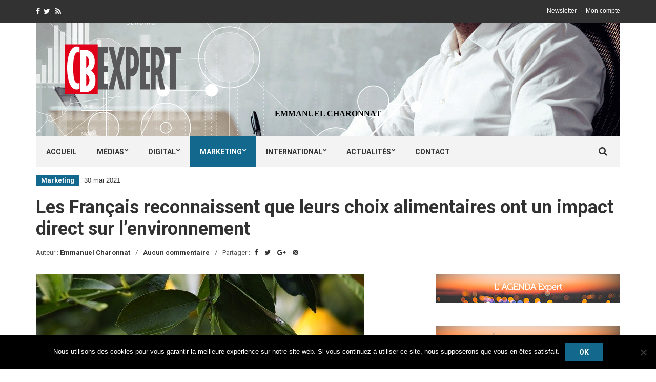

--- FILE ---
content_type: text/css
request_url: https://www.cb-expert.fr/wp-content/themes/noozbeat/style.css?ver=1.0
body_size: 8051
content:
@charset "UTF-8";
/*
Theme Name: Noozbeat
Theme URI: http://www.cssigniter.com/ignite/themes/noozbeat
Author: CSSIgniter
Author URI: http://www.cssigniter.com
Description: Magazine theme for WordPress
Version: 1.0
Text Domain: noozbeat
Domain Path: /languages
License: GNU General Public License v2 or later
License URI: http://www.gnu.org/licenses/gpl-2.0.html
*/
/* -----------------------------------------
	Table of Contents
--------------------------------------------

.. 01. General
.. 02. Main Navigation
.. 03. Header
.. 04. Modules
.. 05. Footer
.. 06. Comments
.. 07. Widgets Styling
.. 08. WordPress defaults
.. 09. Mobile Menu
.. 10. External Plugins
.. 11. Global Mediaqueries

*/
/* -----------------------------------------
	01. General
----------------------------------------- */
/* Basic Typography
=================================== */

@font-face{
  font-family:Oswald-Regular;
  src:url(/fonts/Oswald/Oswald-Regular.ttf) format('ttf'),
  font-weight:400;
  font-style:normal
}

@font-face{
  font-family:arial-narrow;
  src:url(/fonts/arial-narrow/Arial Narrow.ttf) format('ttf'),
  font-weight:400;
  font-style:normal
}

body {
  line-height: 1.692307692;
  background-color: #FFF;
  font-size: 13px;
  color: #323232;
  font-family: "Open Sans", sans-serif;
  -webkit-font-smoothing: antialiased;
  -moz-osx-font-smoothing: grayscale;
}

h1, h2, h3, .widget-title, h4, h5, h6 {
  font-family: "Roboto", sans-serif;
  line-height: normal;
  margin: 0 0 15px 0;
  -ms-word-wrap: break-word;
  word-wrap: break-word;
}

h1 {
  font-size: 30px;
}

h2 {
  font-size: 26px;
}

h3, .widget-title {
  font-size: 22px;
}

h4 {
  font-size: 19px;
}

h5 {
  font-size: 16px;
}

h6 {
  font-size: 13px;
}

p {
  margin: 0 0 15px 0;
}

img {
  display: inline-block;
  vertical-align: middle;
  max-width: 100%;
  height: auto;
}

a {
  transition: color 0.18s ease, background-color 0.18s ease, border-color 0.18s ease;
  outline: none;
  color: #52ABEA;
  text-decoration: none;
}
a:hover, a:focus {
  color: #7fc1f0;
  outline: none;
  text-decoration: none;
}
a:active {
  outline: none;
}

.group:before, .group:after {
  content: " ";
  /* 1 */
  display: table;
  /* 2 */
}
.group:after {
  clear: both;
}

/* General Element Styling
=================================== */
/* Reset figure margin from normalize.css */
figure {
  margin: 0;
}

/* Lists */
ul, ol {
  padding-left: 20px;
}

ul {
  list-style: disc;
}

ol {
  list-style: decimal;
}

dl {
  margin: 0 0 20px;
}

dt {
  font-weight: bold;
}

dd {
  margin: 0 0 15px;
}

/* Blockquotes */
blockquote {
  margin: 20px 0;
  padding-left: 15px;
  border-left: 3px solid #ccc;
  font-size: 17px;
  font-weight: 300;
}
blockquote cite {
  display: block;
  font-weight: bold;
  font-style: italic;
  margin: 10px 0 0;
  color: rgba(50, 50, 50, 0.8);
  font-size: 14px;
}

/* Tables */
table {
  border-collapse: separate;
  border-spacing: 0;
  width: 100%;
}

.entry-content table {
  border-width: 1px 0 0 1px;
  margin-bottom: 24px;
}
.entry-content th:first-child,
.entry-content td:first-child {
  padding-left: 0;
}
.entry-content th,
.entry-content td {
  border-bottom: 1px solid rgba(0, 0, 0, 0.1);
}
.entry-content caption,
.entry-content th,
.entry-content td {
  font-weight: normal;
  text-align: left;
  padding: 5px;
  vertical-align: middle;
}
.entry-content th {
  border-width: 0 1px 1px 0;
  font-weight: bold;
  text-transform: uppercase;
  font-size: 85%;
}
.entry-content td {
  border-width: 0 1px 1px 0;
}

/* Code */
code, kbd, tt, var, samp, pre {
  font-family: monospace, serif;
  -webkit-hyphens: none;
  -moz-hyphens: none;
  -ms-hyphens: none;
  hyphens: none;
  font-style: normal;
}

pre {
  padding: 15px;
  border: 1px solid rgba(0, 0, 0, 0.1);
}

/* Various */
address {
  margin: 0 0 15px;
}

.sr-only,
.screen-reader-text {
  position: absolute;
  width: 1px;
  height: 1px;
  margin: -1px;
  padding: 0;
  overflow: hidden;
  clip: rect(0, 0, 0, 0);
  border: 0;
}

/* Embeds and iframes
=================================== */
embed,
iframe,
object,
video,
audio {
  margin-bottom: 15px;
  max-width: 100%;
}

p > embed,
p > iframe,
p > object,
p > audio,
span > embed,
span > iframe,
span > object,
span > audio {
  margin-bottom: 0;
}

#map,
.map * {
  max-width: none !important;
}

/* General Form Styling
=================================== */
label {
  display: block;
  margin: 0 0 2px;
  font-weight: normal;
}

input,
textarea {
  display: inline-block;
  font-size: inherit;
  width: 100%;
  max-width: 100%;
  height: 36px;
  padding: 6px 12px;
  box-shadow: none;
  line-height: normal;
  border: 1px solid #D7D7D7;
  background-color: #FFF;
  background-image: none;
  border-radius: 0;
}
input:focus,
textarea:focus {
  outline: none;
}
@media (max-width: 767px) {
  input,
  textarea {
    width: 100%;
  }
}

input[type="search"] {
  /* Restoring box-sizing */
  -moz-box-sizing: border-box;
  -webkit-box-sizing: border-box;
  box-sizing: border-box;
}

textarea {
  height: auto;
}

select {
  max-width: 100%;
}

input[type="checkbox"],
input[type="radio"] {
  margin: 4px 0 0;
  margin-top: 1px \9;
  line-height: normal;
  width: auto;
  height: auto;
}

fieldset {
  margin: 0 0 15px;
  padding: 0;
  border: none;
  min-width: 0;
}

/* Placeholder text color */
::-webkit-input-placeholder {
  color: rgba(50, 50, 50, 0.5);
  font-weight: normal;
  opacity: 1;
}

:-moz-placeholder {
  color: rgba(50, 50, 50, 0.5);
  font-weight: normal;
  opacity: 1;
}

::-moz-placeholder {
  color: rgba(50, 50, 50, 0.5);
  font-weight: normal;
  opacity: 1;
}

:-ms-input-placeholder {
  color: rgba(50, 50, 50, 0.5);
  font-weight: normal;
  opacity: 1;
}

/* Buttons
=================================== */
.btn, .comment-reply-link,
input[type="button"],
input[type="submit"],
input[type="reset"],
button {
  display: inline-block;
  margin: 0;
  line-height: normal;
  border: none;
  box-shadow: none;
  text-align: center;
  vertical-align: middle;
  cursor: pointer;
  white-space: nowrap;
  transition: 0.18s background-color ease, color 0.18s ease, 0.18s border-color ease;
  -webkit-user-select: none;
  -moz-user-select: none;
  user-select: none;
  border-radius: 0;
  width: auto;
  height: auto;
  background-image: none;
  font-family: "Roboto", sans-serif;
  font-weight: bold;
  text-transform: uppercase;
  padding: 11px 28px 10px;
  font-size: 14px;
  background-color: #52ABEA;
  color: #FFF;
}
.btn:active, .comment-reply-link:active,
input[type="button"]:active,
input[type="submit"]:active,
input[type="reset"]:active,
button:active {
  outline: none;
}
.btn:hover, .comment-reply-link:hover,
input[type="button"]:hover,
input[type="submit"]:hover,
input[type="reset"]:hover,
button:hover {
  background: #222;
  color: #FFF;
  text-decoration: none;
}
.btn:focus, .comment-reply-link:focus,
input[type="button"]:focus,
input[type="submit"]:focus,
input[type="reset"]:focus,
button:focus {
  outline: none;
}

/* CI-Slider Overrides
=================================== */
.ci-slider {
  margin: 0;
  padding: 0;
  box-shadow: none;
  border-radius: 0;
  border: 0;
}
.ci-slider.loading:before {
  width: 40px;
  height: 40px;
  background-color: #FFF;
  border-radius: 100%;
  -webkit-animation: scaleout 1.0s infinite ease-in-out;
  animation: scaleout 1.0s infinite ease-in-out;
  content: "";
  position: absolute;
  right: 20px;
  top: 20px;
  z-index: 1000;
}
.ci-slider .slides li:after {
  content: " ";
  position: absolute;
  top: 0;
  left: 0;
  z-index: -1000;
}

@-webkit-keyframes scaleout {
  0% {
    -webkit-transform: scale(0);
  }
  100% {
    -webkit-transform: scale(1);
    opacity: 0;
  }
}
@keyframes scaleout {
  0% {
    transform: scale(0);
    -webkit-transform: scale(0);
  }
  100% {
    transform: scale(1);
    -webkit-transform: scale(1);
    opacity: 0;
  }
}
.ci-direction-nav a {
  top: 50%;
  opacity: 0.7;
  line-height: normal;
}
.ci-direction-nav a:hover {
  color: #FFF;
  opacity: 1;
}

.ci-slider .slides > li:first-child {
  display: block;
  /* Display flexslider's first item no matter if its loading or not */
  -webkit-backface-visibility: visible;
}

.ci-slider.loading .slides > li:first-child {
  opacity: 1 !important;
  /* Remove the fade in/out animation when the slider loads */
}

/* Magnific Popup Overrides
=================================== */
.mfp-bg {
  background-color: #000;
}

.mfp-preloader {
  color: #FFF;
}
.mfp-preloader a, .mfp-preloader a:hover {
  color: #FFF;
}

.mfp-container:not(.mfp-s-error) .mfp-preloader {
  width: 40px;
  height: 40px;
  background-color: #FFF;
  border-radius: 100%;
  -webkit-animation: scaleout 1.0s infinite ease-in-out;
  animation: scaleout 1.0s infinite ease-in-out;
  background-color: #FFF;
  text-indent: -999em;
  margin: 0 auto;
}

button.mfp-close,
button.mfp-arrow {
  border: none;
  opacity: 1;
}
button.mfp-close:hover,
button.mfp-arrow:hover {
  background: none;
  border: none;
}

.mfp-close-btn-in .mfp-close {
  color: #FFF;
}

.mfp-image-holder .mfp-close,
.mfp-iframe-holder .mfp-close {
  color: #FFF;
}

.mfp-arrow {
  line-height: 0.3;
}
.mfp-arrow:before, .mfp-arrow:after {
  border: none;
}
.mfp-arrow:after {
  font-family: FontAwesome;
  font-size: 70px;
  color: #FFF;
}

.mfp-arrow-right:after,
.mfp-arrow-right .mpf-a {
  content: "\f105";
}

.mfp-arrow-left:after,
.mfp-arrow-left .mpf-a {
  content: "\f104";
}

/* Text Alignment Helpers
=================================== */
.text-left {
  text-align: left;
}

.text-right {
  text-align: right;
}

.text-center {
  text-align: center;
}

.text-justified {
  text-align: justify;
}

/* -----------------------------------------
	02. Main Navigation
----------------------------------------- */
.nav {
  background-color: #F3F3F3;
  height: 60px;
  position: relative;
}

.nav ul {
  margin: 0;
  padding: 0;
  list-style: none;
}

.navigation {
  height: 100%;
}
.navigation:before, .navigation:after {
  content: " ";
  /* 1 */
  display: table;
  /* 2 */
}
.navigation:after {
  clear: both;
}
.navigation li {
  position: relative;
  z-index: 100;
}
.navigation > li {
  float: left;
}
.navigation ul {
  position: absolute;
  z-index: 300;
  top: -999em;
}
.navigation li:hover > ul,
.navigation .sfHover > ul {
  top: auto;
}
.navigation li li:hover > ul,
.navigation li .sfHover > ul {
  top: 0;
  left: 100%;
}
.navigation li li li:hover > ul,
.navigation li li .sfHover > ul {
  top: 0;
  left: 100%;
}
.navigation a, .navigation .navigation a:visited {
  display: block;
  white-space: nowrap;
}
.navigation a {
  font-family: "Roboto", sans-serif;
  font-size: 14px;
  line-height: normal;
  font-weight: bold;
  text-transform: uppercase;
  color: #323232;
  /* Global Menu Link Styles */
}
.navigation > li {
  height: 100%;
}
.navigation a:hover,
.navigation .sfHover > a {
  text-decoration: none;
  background-color: #52ABEA;
  color: #FFF;
  /* First Level & Global Menu Link Hover Styles */
}
.navigation > li > a {
  height: 100%;
  padding: 22px 20px;
  /* First Level Menu Link Styles */
}
.navigation > li ul a {
  padding: 10px 15px;
  font-size: 12px;
  margin: 0 1px;
  /* All Other Menu Level Link Styles */
}
.navigation > li ul a:hover,
.navigation > li ul .sfHover > a {
  background-color: #EBEBEB;
  color: #323232;
  /* All Other Level Menu Link Hover Styles */
}
.navigation > li > a:hover,
.navigation > li.sfHover > a,
.navigation > li.sfHover > a:active,
.navigation > li.current_page_item > a,
.navigation > li.current-menu-item > a,
.navigation > li.current-menu-ancestor > a,
.navigation > li.current-menu-parent > a,
.navigation > li.current > a {
  background-color: #52ABEA;
  color: #FFF;
  /* WordPress First Level Current/Ancestor Hover Page Styles */
}
.navigation ul {
  padding-top: 5px;
  padding-bottom: 5px;
  min-width: 200px;
  background-color: #FFF;
  border: 5px solid #52ABEA;
  /* All Lower Level Menu Container Styles */
}
.navigation a.sf-with-ul {
  padding-right: 27px;
  position: relative;
  /* Styling for navigation arrows  ---------- */
}
.navigation.sf-arrows .sf-with-ul:after {
  content: '\f078';
  font-family: FontAwesome;
  position: absolute;
  top: 50%;
  right: 18px;
  margin-top: -8px;
  font-size: 8px;
  font-weight: normal;
}
.navigation.sf-arrows ul .sf-with-ul:after {
  right: 8px;
  content: "\f054";
  margin-top: -5px;
  /* Styling for right facing arrows  ---------- */
}

.nav .searchform {
  position: absolute;
  height: 100%;
  right: 0;
  top: 0;
  width: 60px;
  z-index: 100;
  transition: width 0.3s ease;
}
.nav .searchform > div,
.nav .searchform input {
  height: 100%;
}
.nav .searchform input {
  border: 5px solid #52ABEA;
  padding: 6px 25px;
  font-size: 14px;
  float: right;
  max-width: 0;
  opacity: 0;
  transition: opacity 0.18s ease, max-width 0.3s ease;
}
.nav .searchform .searchsubmit {
  background: none;
  color: #323232;
  font-size: 18px;
  padding: 18px 25px 10px 15px;
}
.nav .searchform.expanded {
  width: 100%;
}
.nav .searchform.expanded input {
  opacity: 1;
  max-width: 100%;
}
.nav .searchform.expanded .searchsubmit i:before {
  font-family: "Open Sans", sans-serif;
  content: "\d7";
  font-size: 30px;
  top: -3px;
  position: relative;
}

.mobile-trigger {
  color: #323232;
  font-size: 17px;
  position: absolute;
  top: 11px;
  left: 15px;
  display: none;
  font-family: "Roboto", sans-serif;
  font-weight: bold;
}
.mobile-trigger:active, .mobile-trigger:focus {
  color: #323232;
}

/* -----------------------------------------
	03. Header
----------------------------------------- */
.header {
  margin-bottom: 15px;
}

.pre-head {
  background-color: #323232;
  padding: 14px 0;
  color: #FFF;
  font-size: 12px;
  line-height: normal;
}
.pre-head a {
  color: #FFF;
}
.pre-head a:hover {
  color: #52ABEA;
}
.pre-head .social-icons li a {
  color: #FFF;
  font-size: 14px;
}

#logo{
  margin-top: -50px;
}

#texte-photo{
  margin-top: -40px;
}

#auteur{
  color: #000;
  text-align: center;
  font-size: 16px;
  font-family: arial-narrow;
  font-weight: bold;
  padding-bottom: 20px;
}

#menu-item-331 a {
  background-color: #E1001A;
  color: #FFF;
}

#menu-item-331 a:hover {
  background-color: #757575;
  border-bottom: 0px;
}

#image-accueil{
  background-image: url("https://cb-expert.fr/wp-content/uploads/2016/02/banniere-fond-header-avec-effets-blancs-cb-expert.png");
  height: 200px;
  width: 97%;
  margin: auto;
  margin-bottom: 20px;
  display:flex;
  justify-content:center;
  align-items:center;
  /*display:none; /* Permet de faire disparaitre le bandeau */*/
}

#titre-image{
  color: red;
}

.woocommerce-info {
  background-image: url("https://cb-expert.fr/wp-content/uploads/2016/02/banniere-fond-header-avec-effets-blancs-cb-expert.png");
  border-top: 0px;
}

.item-excerpt .paragraphe-extrait {
  display: none;
}

.list-inline {
  margin: 0;
  padding: 0;
  list-style: none;
}
.list-inline li {
  display: inline-block;
}

.nav-pre-head li {
  margin-left: 15px;
}

.head-wrap {
  padding: 35px 0;
  display: table;
  width: 100%;
  display: block;
  padding: 15px 0;
  background-image: url("https://cb-expert.fr/wp-content/uploads/2017/06/bando-fond.png");
  padding-top: 60px;
}

.head-wrap-col-left,
.head-wrap-col-right {
  display: table-cell;
  vertical-align: middle;
}

.head-wrap-col-left {
  width: 30%;
}

.head-wrap-col-right {
  width: 70%;
  text-align: right;
}

.site-logo,
.site-tagline {
  margin: 0;
  line-height: normal;
}

.site-tagline {
  font-size: 13px;
  color: #555555;
}

/* -----------------------------------------
	04. Modules
----------------------------------------- */
/* Categories
=================================== */
.widget.section-category {
  margin-bottom: 30px;
}
.widget.section-category:last-child {
  margin-bottom: 0;
}
.widget.section-category:last-child .item:last-child {
  margin-bottom: 0;
}

.section-title, #comments h3, #comments .widget-title {
  font-size: 24px;
  padding: 0 0 10px;
  border-bottom: 2px solid #52ABEA;
  margin: 0 0 30px;
  font-weight: bold;
}

.page-title {
  text-align: center;
  font-family: "Roboto", sans-serif;
  line-height: normal;
  font-size: 24px;
  border-top: 1px solid #D7D7D7;
  border-bottom: 1px solid #D7D7D7;
  margin: 0 0 45px;
  padding: 25px 0;
  font-weight: bold;
}

.breadcrumb-container + .main .page-title {
  border-top: none;
  margin-top: -30px;
}

/* Breadcrumb
=================================== */
.ci-breadcrumb {
  display: block;
  margin: -35px 0 30px;
  padding: 25px 0;
  line-height: normal;
  list-style: none;
  border-bottom: 1px solid #D7D7D7;
}
.ci-breadcrumb a {
  color: #323232;
}
.ci-breadcrumb a:hover {
  color: black;
}
.ci-breadcrumb li {
  display: inline-block;
  margin-right: 5px;
}
.ci-breadcrumb li:after {
  content: "»";
  margin-left: 8px;
}
.ci-breadcrumb li:last-child:after {
  display: none;
}
.ci-breadcrumb li a {
  color: #323232;
}
.ci-breadcrumb li a:hover {
  color: black;
}

/* Item Styles
=================================== */
.item {
  background-position: center center;
  background-size: cover;
  margin: 0 0 30px;
  position: relative;
}
.sidebar .item:last-child, .footer .item:last-child {
  margin-bottom: 0;
}

/* Default Item */
.item-title {
  font-size: 18px;
  line-height: normal;
  margin: 0 0 12px;
  font-family: "Roboto", sans-serif;
}
.item-title:last-child {
  margin-bottom: 0;
}
.item-title a {
  color: #323232;
}
.item-title a:hover {
  color: #52ABEA;
}

.item-thumb {
  margin: 0 0 19px;
}

.item-content {
  position: relative;
  top: -3px;
}

.item-excerpt p {
  margin: 0;
}

/* Media Item */
.item-media {
  overflow: hidden;
  zoom: 1;
}
.item-media:before, .item-media:after {
  content: " ";
  /* 1 */
  display: table;
  /* 2 */
}
.item-media:after {
  clear: both;
}
.item-media .item-thumb {
  float: left;
  width: 50%;
  width: calc(50% - 15px);
  margin: 0 30px 0 0;
}
.item-media .item-content {
  overflow: hidden;
  zoom: 1;
}
.item-media.item-sm .item-thumb {
  width: 165px;
}
.item-media.item-xs .item-thumb {
  width: 110px;
  margin-right: 20px;
}

/* Large Items */
.item-lg .item-title {
  font-size: 30px;
}

/* Medium Items */
.item-md .item-title {
  font-size: 24px;
}

.item-xs .item-title {
  font-size: 16px;
}

/* Inset Items */
.item-inset:before {
  content: "";
  position: absolute;
  bottom: 0;
  height: 33%;
  left: 0;
  width: 100%;
  background: linear-gradient(to bottom, transparent 0%, transparent 20%, rgba(0, 0, 0, 0.7) 100%);
}
.item-inset .item-content {
  color: #FFF;
  position: absolute;
  top: auto;
  padding: 30px;
  bottom: 0;
  left: 0;
  width: 100%;
  z-index: 5;
}
.item-inset .item-title a {
  color: #FFF;
}
.item-inset.item-sm {
  font-size: 16px;
}

.item-time,
.item-categories,
.entry-categories {
  display: inline-block;
}

.item-categories a, .entry-categories a {
  color: #FFF;
  background-color: #52ABEA;
  font-family: "Roboto", sans-serif;
  font-weight: bold;
  line-height: normal;
  padding: 3px 10px;
  margin: 0 5px 4px 0;
  display: inline-block;
}

/* Slider Items
=================================== */
.slider {
  height: 500px;
  margin: 0 0 45px;
}
.slider:before, .slider:after {
  content: " ";
  /* 1 */
  display: table;
  /* 2 */
}
.slider:after {
  clear: both;
}
.slider .slider-left {
  height: 100%;
  float: left;
  width: calc(50% - 5px);
  margin-right: 10px;
}
.slider .slider-right {
  height: 100%;
  float: left;
  width: calc(50% - 5px);
}
.slider .slider-half {
  height: calc(50% - 5px);
  margin-bottom: 10px;
}
.slider .item {
  height: 100%;
}

.item-quarter .item-content {
  padding: 20px;
}

.item-eighth .item-content {
  padding: 10px 15px;
}

/* Entry Styles
=================================== */
.entry {
  margin: 0 0 30px;
}
.entry:only-of-type {
  margin: 0;
}

.entry-title {
  font-size: 36px;
}

.entry-thumb {
  margin: 0 0 30px;
}
.entry-thumb.alignnone, .entry-thumb.alignleft, .entry-thumb.alignright, .entry-thumb.aligncenter {
  margin-top: 0;
}

.entry-meta {
  margin: 0 0 17px;
}

.entry-submeta {
  margin: 0 0 30px;
  color: #555555;
  font-family: "Roboto", sans-serif;
  font-size: 13px;
}
.entry-submeta a {
  font-weight: bold;
  color: #323232;
}
.entry-submeta a:hover {
  color: #52ABEA;
}
.entry-submeta > span {
  display: inline-block;
  margin-right: 7px;
}
.entry-submeta > span:after {
  content: "/";
  margin-left: 10px;
}
.entry-submeta > span:last-child:after {
  display: none;
}

.entry-share a {
  margin: 0 5px;
}

.entry-content {
  margin: 0 0 45px;
}
.entry-content:before, .entry-content:after {
  content: " ";
  /* 1 */
  display: table;
  /* 2 */
}
.entry-content:after {
  clear: both;
}
.entry-content *:last-child {
  margin-bottom: 0;
}
.page .entry-content {
  margin-bottom: 0;
}

.entry-fields {
  list-style: none;
  margin: 25px 0 0;
  padding: 0;
}
.entry-fields li {
  display: block;
  color: #555555;
  font-family: "Roboto", sans-serif;
}
.entry-fields li a {
  font-weight: bold;
  color: #323232;
}
.entry-fields li a:hover {
  color: #52ABEA;
}

/* Entry Navigation */
.entry-navigation {
  border-top: 1px solid #D7D7D7;
  border-bottom: 1px solid #D7D7D7;
  padding: 40px 0 45px;
  margin: 0 0 45px;
}
.entry-navigation:before, .entry-navigation:after {
  content: " ";
  /* 1 */
  display: table;
  /* 2 */
}
.entry-navigation:after {
  clear: both;
}

.entry-prev,
.entry-next {
  float: left;
  width: 50%;
  padding: 0 12px;
  color: #323232;
  font-family: "Roboto", sans-serif;
}
.entry-prev > span,
.entry-next > span {
  color: #555555;
  line-height: normal;
  text-transform: uppercase;
  font-weight: bold;
  font-size: 11px;
  opacity: 0.7;
}
.entry-prev > span i,
.entry-next > span i {
  color: #000;
  margin: 0 5px;
}
.entry-prev:hover > span,
.entry-next:hover > span {
  opacity: 1;
}

.entry-navigation-title {
  font-size: 16px;
  margin: 0;
  color: #323232;
  font-weight: bold;
  line-height: 1.125;
}

.entry-prev {
  text-align: right;
}

/* Author Box */
.entry-author-box {
  background-color: #F3F3F3;
  padding: 25px;
  margin: 0 0 45px;
}
.entry-author-box:before, .entry-author-box:after {
  content: " ";
  /* 1 */
  display: table;
  /* 2 */
}
.entry-author-box:after {
  clear: both;
}

.entry-author-avatar {
  float: left;
  width: 100px;
  margin-right: 25px;
}

.entry-author-info {
  overflow: hidden;
}

.entry-author-name {
  font-size: 18px;
  font-weight: bold;
  font-family: "Roboto", sans-serif;
  margin: 0 0 5px;
}
.entry-author-name a {
  font-size: 13px;
  margin-left: 5px;
  font-weight: normal;
}

/* Entry Related */
.entry-related {
  margin-bottom: 10px;
}

/* Entry Rating */
.entry-rating {
  font-family: "Roboto", sans-serif;
  display: table;
  width: 100%;
  padding: 35px 0;
  border-top: 1px solid #D7D7D7;
}

.entry-rating-final-score {
  display: table-cell;
  width: 200px;
  text-align: center;
  vertical-align: middle;
}
.entry-rating-final-score strong {
  display: block;
  font-size: 72px;
  line-height: 0.7;
  font-weight: 900;
  letter-spacing: -0.07em;
}
.entry-rating-final-score span {
  padding-left: 5px;
  text-transform: uppercase;
  color: #555555;
}

.entry-rating-scores {
  margin: 0;
  padding: 0;
  list-style: none;
  display: table-cell;
  width: calc(100% - 200px);
}

.entry-rating-score {
  width: 100%;
  display: block;
  background-color: #F3F3F3;
  height: 25px;
  margin: 0 0 1px;
}

.entry-rating-score-bar {
  background-color: #52ABEA;
  height: 100%;
  color: #FFF;
  font-size: 12px;
  text-transform: uppercase;
  padding: 3px 10px 0;
}
.entry-rating-score-bar:before, .entry-rating-score-bar:after {
  content: " ";
  /* 1 */
  display: table;
  /* 2 */
}
.entry-rating-score-bar:after {
  clear: both;
}

.entry-rating-score-value {
  float: right;
}

/* Pagination
=================================== */
#paging {
  margin: 40px 0 0;
}
#paging ul {
  list-style: none;
  margin: 0;
  padding: 0;
}
#paging ul li {
  display: inline-block;
}
#paging a,
#paging > span,
#paging li span {
  display: inline-block;
  text-transform: uppercase;
  font-size: 12px;
  font-weight: bold;
  font-family: "Roboto", sans-serif;
  color: #323232;
  background-color: #F3F3F3;
  padding: 13px 16px;
  margin: 0 3px 0 0;
  line-height: normal;
}
#paging a:hover,
#paging .current {
  background-color: #52ABEA;
  color: #FFF;
}

.page-links {
  margin: 30px 0 0;
}
.page-links:before, .page-links:after {
  content: " ";
  /* 1 */
  display: table;
  /* 2 */
}
.page-links:after {
  clear: both;
}
.page-links a {
  display: inline-block;
  text-transform: uppercase;
  font-size: 12px;
  font-weight: bold;
  font-family: "Roboto", sans-serif;
  color: #323232;
  background-color: #F3F3F3;
  padding: 13px 16px;
  margin: 0 3px 0 0;
  line-height: normal;
  min-width: 136px;
  text-align: center;
}
.page-links a:hover {
  background-color: #52ABEA;
  color: #FFF;
}
.page-links .page-prev {
  float: left;
}
.page-links .page-prev i {
  margin-right: 5px;
}
.page-links .page-next {
  float: right;
}
.page-links .page-next i {
  margin-left: 7px;
}

/* Social Icons
=================================== */
.social-icons {
  margin: 0;
  padding: 0;
  list-style: none;
}
.social-icons li {
  display: inline-block;
  margin-right: 7px;
}
.social-icons li a {
  color: #323232;
}

/* -----------------------------------------
	05. Footer
----------------------------------------- */
.footer {
  padding-top: 60px;
}

.foot {
  margin-top: 20px;
  background-color: #323232;
  color: #FFF;
  padding: 20px 0;
  line-height: normal;
}
.foot p {
  margin: 0;
}

/* -----------------------------------------
   06. Comments
----------------------------------------- */
#comments {
  margin: 0;
}

#comment-list {
  margin: 0;
  list-style: none;
  padding: 0;
}
#comment-list ol {
  list-style: none;
}
@media (max-width: 767px) {
  #comment-list ol {
    margin: 0;
    padding: 0;
  }
}
#comment-list .comment-body {
  margin-bottom: 20px;
  padding-top: 20px;
}
#comment-list > .comment:first-child > .comment-body {
  border-top: none;
  padding-top: 0;
}

.post-comments {
  margin: 0 0 45px;
}

.comment-author .avatar {
  width: 64px;
  height: 64px;
  float: left;
  margin: 0 15px 15px 0;
  overflow: visible;
}
@media (max-width: 767px) {
  .comment-author .avatar {
    display: none;
  }
}

.comment-content {
  overflow: hidden;
  zoom: 1;
  font-size: 13px;
}

.comment-metadata {
  font-size: 12px;
  margin: 0 0 5px;
}

.comment-reply-link {
  font-size: 10px;
  text-transform: uppercase;
  padding: 4px 10px;
  margin-left: 80px;
  height: auto;
  width: auto;
}
@media (max-width: 767px) {
  .comment-reply-link {
    margin: 0;
  }
}

.bypostauthor > article .fn:before {
  font-family: FontAwesome;
  content: "\f005";
  margin: 0 2px 0 -2px;
  position: relative;
  top: -1px;
  font-size: 11px;
}

#cancel-comment-reply-link {
  font-size: 13px;
  font-weight: normal;
  margin-left: 5px;
}

.form-allowed-tags,
.comment-notes {
  font-size: 12px;
  line-height: 1.5;
  color: rgba(50, 50, 50, 0.3);
  margin: -10px 0 20px;
}

.comment-form {
  text-align: center;
  background-color: #F3F3F3;
  padding: 25px;
}
.comment-form .row {
  margin-bottom: 20px;
}
.comment-form .form-submit {
  margin: 0;
}

/* -----------------------------------------
	07. Widgets Styling
----------------------------------------- */
.widget {
  margin: 0 0 45px;
}

.sidebar .widget:last-child,
.widget p:last-child {
  /* Nullify bottom margin for last elements in widgets and sidebars */
  margin-bottom: 0;
}

.widget-title {
  font-weight: normal;
  border-bottom: 2px solid #52ABEA;
  padding: 0 0 8px;
  margin: 0 0 25px;
}
.widget-title label {
  text-transform: none;
  display: block;
  font-size: inherit;
  margin: 0;
  line-height: inherit;
  font-weight: inherit;
}

/* WIDGET: #List Widgets
========================================= */
.widget select {
  width: 100%;
  padding: 5px 10px;
  border-radius: 0;
  border: 1px solid #D7D7D7;
}

.widget_meta ul,
.widget_pages ul,
.widget_categories ul,
.widget_archive ul,
.widget_nav_menu ul,
.widget_recent_entries ul {
  list-style: none;
  margin: 0;
  padding: 0;
}
.widget_meta ul ul,
.widget_pages ul ul,
.widget_categories ul ul,
.widget_archive ul ul,
.widget_nav_menu ul ul,
.widget_recent_entries ul ul {
  margin-left: 15px;
}
.widget_meta ul li,
.widget_pages ul li,
.widget_categories ul li,
.widget_archive ul li,
.widget_nav_menu ul li,
.widget_recent_entries ul li {
  line-height: normal;
  display: block;
  position: relative;
}
.widget_meta ul li a,
.widget_pages ul li a,
.widget_categories ul li a,
.widget_archive ul li a,
.widget_nav_menu ul li a,
.widget_recent_entries ul li a {
  display: block;
  padding: 11px 0;
  border-bottom: 1px solid #D7D7D7;
}
.widget_meta ul li .count,
.widget_meta ul li .ci-count,
.widget_pages ul li .count,
.widget_pages ul li .ci-count,
.widget_categories ul li .count,
.widget_categories ul li .ci-count,
.widget_archive ul li .count,
.widget_archive ul li .ci-count,
.widget_nav_menu ul li .count,
.widget_nav_menu ul li .ci-count,
.widget_recent_entries ul li .count,
.widget_recent_entries ul li .ci-count {
  position: absolute;
  right: 0;
  top: 8px;
  font-size: 12px;
  font-weight: bold;
  transition: all 0.18s ease;
  padding: 4px 3px;
}

.widget_recent_comments ul {
  margin: 0;
  padding: 0;
  list-style: none;
}
.widget_recent_comments ul li {
  display: block;
  padding: 11px 0;
  border-bottom: 1px solid #D7D7D7;
}

.widget_pages select,
.widget_categories select,
.widget_archive select {
  display: block;
  width: 100%;
  padding: 6px 15px;
  border-radius: 0;
  font-size: 14px;
  height: 40px;
  font-weight: normal;
  border: 1px solid #D7D7D7;
  background: #FFF;
}

/* WIDGET: #Ads125
========================================= */
#ads125,
.ads125 {
  margin: 0;
  padding: 0;
  list-style: none;
}
#ads125 li,
.ads125 li {
  background: none;
  border: none;
  float: left;
  margin: 0 15px 10px 0;
  padding: 0;
  max-width: 125px;
  height: auto;
}

/* WIDGET: #Search
========================================= */
.searchform > div {
  position: relative;
}
.searchform .searchsubmit {
  position: absolute;
  top: 0;
  right: 0;
  height: 100%;
  padding-left: 18px;
  padding-right: 18px;
  font-size: 13px;
}

/* WIDGET: #Flickr
========================================= */
.flickr_badge_image {
  float: left;
  margin: 0 15px 15px 0;
}
.flickr_badge_image a {
  display: block;
  line-height: 0;
}

/* WIDGET: #About
========================================= */
.widget_about {
  margin-top: -5px;
}
.widget_about img {
  max-width: 100px;
  height: auto;
}
.widget_about .alignleft {
  float: left;
  margin: 5px 15px 6px 0;
}
.widget_about .alignright {
  float: right;
  margin: 5px 0 6px 15px;
}

/* WIDGET: #Text Widget
========================================= */
.widget_text p:last-child {
  margin-bottom: 0;
}

/* WIDGET: #Twitter
========================================= */
.widget_ci_twitter_widget ul {
  margin: 0;
  padding: 0;
  list-style: none;
}
.widget_ci_twitter_widget ul li {
  margin-bottom: 12px;
}
.widget_ci_twitter_widget ul li:first-child {
  padding-top: 0;
}
.widget_ci_twitter_widget .twitter-time {
  display: block;
  font-size: 0.85em;
}

/* WIDGET: #Calendar
================================================== */
#wp-calendar {
  width: 100%;
}
#wp-calendar a {
  font-weight: bold;
  font-style: italic;
}
#wp-calendar caption {
  text-align: left;
  margin-top: 10px;
  background: none repeat scroll 0 0 rgba(0, 0, 0, 0.03);
  padding: 9px;
}
#wp-calendar thead {
  font-size: 10px;
}
#wp-calendar thead th {
  background: rgba(0, 0, 0, 0.1);
  font-weight: bold;
  padding: 8px;
}
#wp-calendar tbody td {
  background: none;
  border: 1px solid rgba(0, 0, 0, 0.1);
  text-align: center;
  padding: 3px;
}
#wp-calendar tbody td:hover {
  background: rgba(0, 0, 0, 0.1);
}
#wp-calendar tbody .pad {
  background: none;
}
#wp-calendar tfoot #next {
  font-size: 10px;
  text-transform: uppercase;
  text-align: right;
}
#wp-calendar tfoot #prev {
  font-size: 10px;
  text-transform: uppercase;
  padding-top: 10px;
}

/* WIDGET: #Social Icons
========================================= */
.sidebar .social-icons:before, .sidebar .social-icons:after,
.footer .social-icons:before,
.footer .social-icons:after {
  content: " ";
  /* 1 */
  display: table;
  /* 2 */
}
.sidebar .social-icons:after,
.footer .social-icons:after {
  clear: both;
}
.sidebar .social-icons li,
.footer .social-icons li {
  float: left;
  margin: 0 5px 5px 0;
}
.sidebar .icon-social,
.footer .icon-social {
  width: 28px;
  height: 28px;
  line-height: 28px;
  font-size: 18px;
  color: #FFF;
  background-color: #52ABEA;
  text-align: center;
  display: inline-block;
  border-radius: 2px;
  margin: 0;
}

/* -----------------------------------------
	08. WordPress Defaults
----------------------------------------- */
/* WordPress Galleries
=================================== */
.gallery {
  margin-left: -5px;
  margin-right: -5px;
  margin-bottom: 15px;
}
.gallery:before, .gallery:after {
  content: " ";
  /* 1 */
  display: table;
  /* 2 */
}
.gallery:after {
  clear: both;
}

.gallery-item {
  margin-bottom: 10px;
}
.gallery-item img {
  width: 100%;
}

.gallery-columns-1 .gallery-item {
  position: relative;
  min-height: 1px;
  padding-left: 5px;
  padding-right: 5px;
  position: relative;
  float: left;
  min-height: 1px;
  padding-left: 5px;
  padding-right: 5px;
  width: 50%;
}
@media (min-width: 768px) {
  .gallery-columns-1 .gallery-item {
    float: left;
    width: 100%;
  }
}

.gallery-columns-2 .gallery-item {
  position: relative;
  min-height: 1px;
  padding-left: 5px;
  padding-right: 5px;
  position: relative;
  float: left;
  min-height: 1px;
  padding-left: 5px;
  padding-right: 5px;
  width: 50%;
}
@media (min-width: 768px) {
  .gallery-columns-2 .gallery-item {
    float: left;
    width: 50%;
  }
}

.gallery-columns-3 .gallery-item {
  position: relative;
  min-height: 1px;
  padding-left: 5px;
  padding-right: 5px;
  position: relative;
  float: left;
  min-height: 1px;
  padding-left: 5px;
  padding-right: 5px;
  width: 50%;
}
@media (min-width: 768px) {
  .gallery-columns-3 .gallery-item {
    float: left;
    width: 33.33333%;
  }
}

.gallery-columns-4 .gallery-item {
  position: relative;
  min-height: 1px;
  padding-left: 5px;
  padding-right: 5px;
  position: relative;
  float: left;
  min-height: 1px;
  padding-left: 5px;
  padding-right: 5px;
  width: 50%;
}
@media (min-width: 768px) {
  .gallery-columns-4 .gallery-item {
    float: left;
    width: 25%;
  }
}

.gallery-columns-5 .gallery-item {
  position: relative;
  min-height: 1px;
  padding-left: 5px;
  padding-right: 5px;
  position: relative;
  float: left;
  min-height: 1px;
  padding-left: 5px;
  padding-right: 5px;
  width: 50%;
}
@media (min-width: 768px) {
  .gallery-columns-5 .gallery-item {
    float: left;
    width: 20%;
  }
}

.gallery-columns-6 .gallery-item {
  position: relative;
  min-height: 1px;
  padding-left: 5px;
  padding-right: 5px;
  position: relative;
  float: left;
  min-height: 1px;
  padding-left: 5px;
  padding-right: 5px;
  width: 50%;
}
@media (min-width: 768px) {
  .gallery-columns-6 .gallery-item {
    float: left;
    width: 16.66667%;
  }
}

.gallery-columns-7 .gallery-item {
  position: relative;
  min-height: 1px;
  padding-left: 5px;
  padding-right: 5px;
  position: relative;
  float: left;
  min-height: 1px;
  padding-left: 5px;
  padding-right: 5px;
  width: 50%;
}
@media (min-width: 768px) {
  .gallery-columns-7 .gallery-item {
    float: left;
    width: 14.28571%;
  }
}

.gallery-columns-8 .gallery-item {
  position: relative;
  min-height: 1px;
  padding-left: 5px;
  padding-right: 5px;
  position: relative;
  float: left;
  min-height: 1px;
  padding-left: 5px;
  padding-right: 5px;
  width: 50%;
}
@media (min-width: 768px) {
  .gallery-columns-8 .gallery-item {
    float: left;
    width: 12.5%;
  }
}

.gallery-columns-9 .gallery-item {
  position: relative;
  min-height: 1px;
  padding-left: 5px;
  padding-right: 5px;
  position: relative;
  float: left;
  min-height: 1px;
  padding-left: 5px;
  padding-right: 5px;
  width: 50%;
}
@media (min-width: 768px) {
  .gallery-columns-9 .gallery-item {
    float: left;
    width: 11.11111%;
  }
}

.gallery-caption {
  background-color: rgba(0, 0, 0, 0.7);
  color: #fff;
  font-size: 12px;
  line-height: 1.5;
  margin: 0 0 0 5px;
  max-height: 50%;
  opacity: 0;
  padding: 6px 8px;
  position: absolute;
  bottom: 0;
  left: 0;
  text-align: left;
  width: calc(100% - 10px);
  transition: opacity 0.18s ease;
}

.gallery-caption:before {
  content: "";
  height: 100%;
  min-height: 49px;
  position: absolute;
  top: 0;
  left: 0;
  width: 100%;
}

.gallery-item:hover .gallery-caption {
  opacity: 1;
}

.gallery-columns-6 .gallery-caption,
.gallery-columns-7 .gallery-caption,
.gallery-columns-8 .gallery-caption,
.gallery-columns-9 .gallery-caption {
  display: none;
}

/* WordPress Classes
=================================== */
/* Alignment */
.alignnone {
  margin: 5px 0 20px 0;
}
p .alignnone {
  margin-bottom: 0;
}

.aligncenter {
  display: block;
  margin: 7px auto 7px auto;
}

.alignright {
  float: right;
  margin: 7px 0 7px 24px;
}

.alignleft {
  float: left;
  margin: 7px 24px 7px 0;
}

/* Captions */
.wp-caption {
  max-width: 100%;
  margin-bottom: 15px;
}

.wp-caption img {
  border: 0 none;
  height: auto;
  margin: 0;
  padding: 0;
  width: auto;
}

.wp-caption .wp-caption-text {
  font-size: 12px;
  line-height: 17px;
  margin: 3px 0 5px;
  padding: 5px 0 0 0;
  text-align: left;
  font-style: italic;
}

.sticky {
  /* Provide sticky styles */
}

/* -----------------------------------------
  09.  MOBILE MENU
----------------------------------------- */
#mobilemenu {
  display: none;
}
@media (max-width: 991px) {
  #mobilemenu {
    display: block;
  }
}

/* -----------------------------------------
	10. External Plugins
----------------------------------------- */
/* Jetpack Sharing */
.sharedaddy {
  margin-top: 30px;
}

/* WP Instagram */
.null-instagram-feed p {
  padding-top: 10px;
}

.widget .instagram-pics {
  list-style: none;
  margin: 0;
  padding: 0;
}
.widget .instagram-pics:before, .widget .instagram-pics:after {
  content: " ";
  /* 1 */
  display: table;
  /* 2 */
}
.widget .instagram-pics:after {
  clear: both;
}

.widget .instagram-pics li {
  border-bottom: 0;
  padding: 0;
  float: left;
  width: 33.33333333333%;
}
.widget .instagram-pics li a {
  display: block;
  color: #323232;
}

/* -----------------------------------------
	11. Global Mediaqueries
----------------------------------------- */
@media (max-width: 1199px) {
  .item-media.item-sm .item-thumb {
    width: 120px;
  }
}
@media (max-width: 991px) {
  .navigation {
    display: none;
  }

  .mobile-trigger {
    display: block;
  }

  .nav {
    height: 52px;
  }
  .nav .searchform .searchsubmit {
    padding-top: 14px;
  }

  .slider {
    height: 380px;
  }

  .sidebar {
    margin-top: 45px;
  }

  .entry-title {
    font-size: 30px;
  }
}
@media (max-width: 767px) {
  .pre-head .social-icons {
    display: none;
  }

  .nav-pre-head {
    text-align: center;
    margin: 0;
  }
  .nav-pre-head li {
    margin: 0 5px;
  }

  .head-wrap-col-left,
  .head-wrap-col-right {
    display: block;
    width: 100%;
    text-align: center;
  }

  .head-wrap-col-left {
    margin-bottom: 15px;
  }

  .slider {
    height: auto;
    margin-bottom: 20px;
  }
  .slider .item {
    height: 200px;
    width: 100%;
    margin-bottom: 15px;
  }
  .slider .item .item-content {
    padding: 15px;
  }
  .slider .item .item-title {
    font-size: 20px;
  }
  .slider .slider-half,
  .slider .slider-left,
  .slider .slider-right {
    margin: 0;
    padding: 0;
    float: none;
    width: 100%;
  }

  .section-category {
    margin-bottom: 10px;
  }

  .section-title, #comments h3, #comments .widget-title {
    font-size: 22px;
  }

  .item-thumb {
    margin: 0 0 20px;
  }

  .item-media .item-excerpt {
    display: none;
  }
  .item-media .item-thumb {
    width: 120px !important;
    margin-right: 15px;
  }

  .item-inset .item-title {
    font-size: 20px;
  }
  .item-inset .item-content {
    padding: 20px;
  }

  .item-lg .item-title {
    font-size: 18px;
  }

  .ci-breadcrumb {
    padding: 18px 0;
    margin-bottom: 20px;
  }

  .entry-title {
    font-size: 22px;
  }

  .entry-meta {
    margin-bottom: 5px;
  }

  .entry-submeta {
    margin-bottom: 15px;
  }
  .entry-submeta > span {
    display: block;
  }
  .entry-submeta > span:after {
    display: none;
  }

  .entry-thumb {
    margin-bottom: 20px;
  }

  .entry-rating {
    display: block;
    padding: 25px 0;
  }

  .entry-rating-final-score,
  .entry-rating-scores {
    display: block;
    width: 100%;
  }

  .entry-rating-final-score {
    margin-bottom: 15px;
  }

  .entry-navigation {
    padding: 27px 0 30px;
    margin: 0 0 25px;
  }

  .entry-navigation-title {
    font-size: 14px;
  }

  .entry-content {
    font-size: 1.25em;
  }

  .entry-author-box {
    padding: 15px;
    margin-bottom: 30px;
  }

  .entry-author-avatar {
    display: none;
  }

  #comment-list .comment-body {
    padding-top: 10px;
    margin-bottom: 10px;
  }

  .comment-form {
    padding: 15px;
  }

  .page-title {
    margin-bottom: 25px;
    padding: 15px 0;
    font-size: 21px;
  }

  .breadcrumb-container + .main .page-title {
    margin-top: -20px;
  }
}
